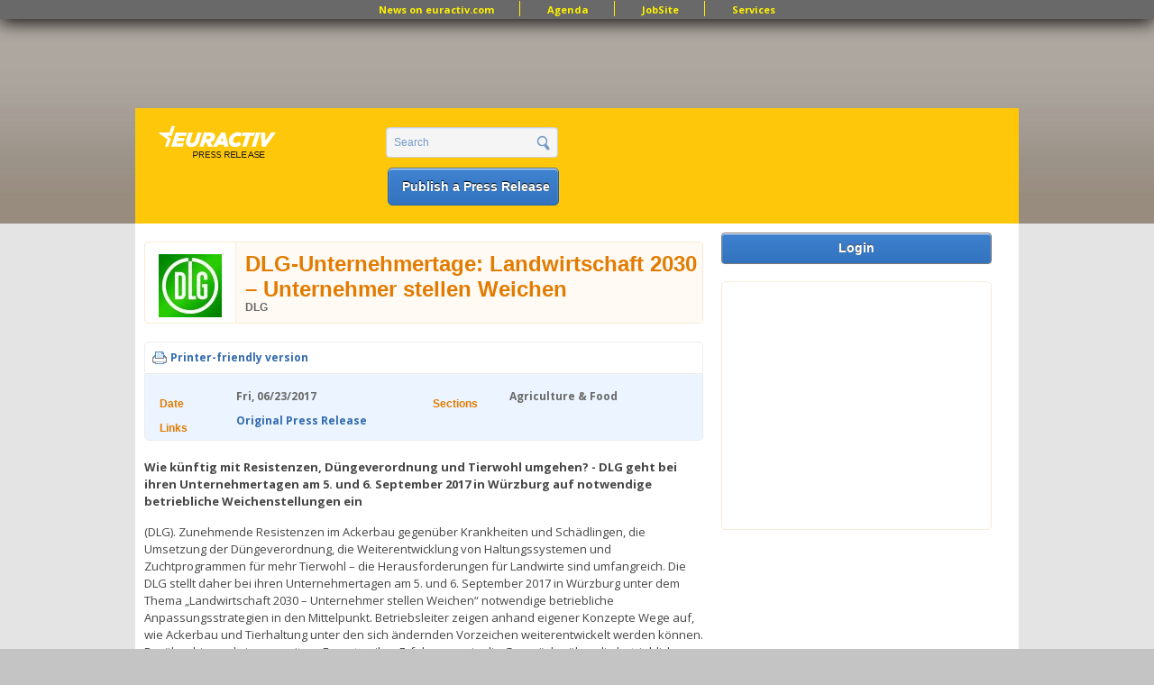

--- FILE ---
content_type: text/html; charset=utf-8
request_url: https://pr.euractiv.com/pr/dlg-unternehmertage-landwirtschaft-2030-unternehmer-stellen-weichen-155616
body_size: 8418
content:
<!DOCTYPE html PUBLIC '-//W3C//DTD XHTML+RDFa 1.0//EN'
  'http://www.w3.org/MarkUp/DTD/xhtml-rdfa-1.dtd'>
<html xmlns='http://www.w3.org/1999/xhtml' xml:lang='en' version='XHTML+RDFa 1.0' dir='ltr'
  xmlns:content="http://purl.org/rss/1.0/modules/content/"
  xmlns:dc="http://purl.org/dc/terms/"
  xmlns:foaf="http://xmlns.com/foaf/0.1/"
  xmlns:og="http://ogp.me/ns#"
  xmlns:rdfs="http://www.w3.org/2000/01/rdf-schema#"
  xmlns:sioc="http://rdfs.org/sioc/ns#"
  xmlns:sioct="http://rdfs.org/sioc/types#"
  xmlns:skos="http://www.w3.org/2004/02/skos/core#"
  xmlns:xsd="http://www.w3.org/2001/XMLSchema#">
<head profile='http://www.w3.org/1999/xhtml/vocab'>
  <meta http-equiv="Content-Type" content="text/html; charset=utf-8" />
<link href="//fonts.googleapis.com/css?family=Open+Sans:400,700&amp;subset=latin" rel="stylesheet" type="text/css" />
<link rel="canonical" href="/pr/dlg-unternehmertage-landwirtschaft-2030-unternehmer-stellen-weichen-155616" />
<link rel="shortlink" href="/node/155616" />
<meta property="og:title" content="EURACTIV Press Release Site" />
<meta name="description" content="Wie künftig mit Resistenzen, Düngeverordnung und Tierwohl umgehen? - DLG geht bei ihren Unternehmertagen am 5. und 6. September 2017 in Würzburg auf notwendige betriebliche Weichenstellungen ein" />
<meta name="keywords" content=", jobs, brussels jobs, london jobs, recruitment, eu jobs, jobsite, public affairs jobs, manager director, european parliament jobs, european commission jobs, policy officer, communication officer" />
<meta property="og:type" content="article" />
<meta property="og:description" content="Wie künftig mit Resistenzen, Düngeverordnung und Tierwohl umgehen? - DLG geht bei ihren Unternehmertagen am 5. und 6. September 2017 in Würzburg auf notwendige betriebliche Weichenstellungen ein" />
<meta property="og:site_name" content="EURACTIV PR" />
<meta property="og:url" content="https://pr.euractiv.com/pr/dlg-unternehmertage-landwirtschaft-2030-unternehmer-stellen-weichen-155616" />
<link rel="shortcut icon" href="https://pr.euractiv.com/sites/default/files/ea_favicon_16x16_0.png" type="image/png" />
<meta property="og:image" content="/files/logo_pr.gif" />
  <title>DLG-Unternehmertage: Landwirtschaft 2030 – Unternehmer stellen Weichen | EURACTIV PR</title>
  <link type="text/css" rel="stylesheet" href="https://pr.euractiv.com/sites/default/files/css/css_xE-rWrJf-fncB6ztZfd2huxqgxu4WO-qwma6Xer30m4.css" media="all" />
<link type="text/css" rel="stylesheet" href="https://pr.euractiv.com/sites/default/files/css/css_iFImWCrwPQ6IZT738OZJP7Gt1dIUskgyulToVmLnNqM.css" media="all" />
<link type="text/css" rel="stylesheet" href="https://pr.euractiv.com/sites/default/files/css/css_x1pRY76ZkNdJ8P9Oa2w2yR0UnWVS6wNPZSAiCL5zyWA.css" media="all" />
<link type="text/css" rel="stylesheet" href="https://pr.euractiv.com/sites/default/files/css/css_Yo2_CNF-EfKvexV-Q3udfGTLHm-HDmppZ3aOyifMVfQ.css" media="all" />
<link type="text/css" rel="stylesheet" href="https://pr.euractiv.com/sites/default/files/css_injector/css_injector_1.css?t940dx" media="screen" />
<link type="text/css" rel="stylesheet" href="https://pr.euractiv.com/sites/default/files/css/css_KCNZ7YudgplVMn0e5YXrEptF8K7nkEFZt5Yrs5EjYM0.css" media="all" />
  <script type="text/javascript" src="https://pr.euractiv.com/sites/default/files/js/js_yMSKTzBO0KmozyLwajzFOrrt_kto_9mtccAkb0rm7gc.js"></script>
<script type="text/javascript" src="https://pr.euractiv.com/sites/default/files/js/js_0k846Sh0MNIiIEWvLWatK4HDPkbAusXWIToo3JPv-gU.js"></script>
<script type="text/javascript" src="https://pr.euractiv.com/sites/default/files/js/js_ozR46EyOwH9sSm-ekO0aAZk-VjhuTbSXDmNodlt-7bI.js"></script>
<script type="text/javascript">
<!--//--><![CDATA[//><!--
var _gaq = _gaq || [];_gaq.push(["_setAccount", "UA-114549-9"]);_gaq.push(['_setCustomVar', 1, "GACompany", "DLG", 3]);_gaq.push(['_setCustomVar', 2, "Section", "Agriculture \u0026amp; Food   ", 3]);_gaq.push(['_setCustomVar', 4, "Title", "DLG-Unternehmertage: Landwirtschaft 2030 \u2013 Unternehmer stellen Weichen", 3]);_gaq.push(["_trackPageview"]);(function() {var ga = document.createElement("script");ga.type = "text/javascript";ga.async = true;ga.src = ("https:" == document.location.protocol ? "https://ssl" : "http://www") + ".google-analytics.com/ga.js";var s = document.getElementsByTagName("script")[0];s.parentNode.insertBefore(ga, s);})();
//--><!]]>
</script>
<script type="text/javascript" src="https://pr.euractiv.com/sites/default/files/js/js_xZx8WAPdd5njWuLwGKHjYStjmk6x0wcL3CEhmXlRtzk.js"></script>
<script type="text/javascript" src="https://pr.euractiv.com/sites/default/files/js/js_xctvDq_8yG-fiNqPUD8TABEueaF6mQzzefgBeui5sOs.js"></script>
<script type="text/javascript" src="https://pr.euractiv.com/sites/default/files/js/js_43n5FBy8pZxQHxPXkf-sQF7ZiacVZke14b0VlvSA554.js"></script>
<script type="text/javascript">
<!--//--><![CDATA[//><!--
<!-- Google Tag Manager (noscript) -->
<noscript><iframe src="https://www.googletagmanager.com/ns.html?id=GTM-THJBSRW" height="0" width="0" style="display:none;visibility:hidden"></iframe></noscript>
<!-- End Google Tag Manager (noscript) -->
//--><!]]>
</script>
<script type="text/javascript">
<!--//--><![CDATA[//><!--
jQuery.extend(Drupal.settings, {"basePath":"\/","pathPrefix":"","ajaxPageState":{"theme":"euractiv_responsive","theme_token":"bYcI_U-TiGoh_QCGg7BuGpNPqvpozNca8GIsoIbzMKc","js":{"misc\/jquery.js":1,"misc\/jquery-extend-3.4.0.js":1,"misc\/jquery-html-prefilter-3.5.0-backport.js":1,"misc\/jquery.once.js":1,"misc\/drupal.js":1,"misc\/jquery.cookie.js":1,"misc\/jquery.form.js":1,"sites\/all\/modules\/contrib\/beautytips\/js\/jquery.bt.min.js":1,"sites\/all\/modules\/contrib\/beautytips\/js\/beautytips.min.js":1,"misc\/ajax.js":1,"sites\/all\/libraries\/colorbox\/colorbox\/jquery.colorbox-min.js":1,"sites\/all\/modules\/contrib\/colorbox\/js\/colorbox.js":1,"sites\/all\/modules\/contrib\/colorbox\/styles\/default\/colorbox_default_style.js":1,"sites\/all\/modules\/iframe\/iframe.js":1,"sites\/all\/modules\/contrib\/views_slideshow\/js\/views_slideshow.js":1,"sites\/all\/modules\/contrib\/views\/js\/base.js":1,"misc\/progress.js":1,"sites\/all\/modules\/contrib\/views\/js\/ajax_view.js":1,"sites\/all\/modules\/contrib\/google_analytics\/googleanalytics.js":1,"0":1,"sites\/all\/themes\/custom\/euractiv_responsive\/js\/base.js":1,"1":1,"2":1,"sites\/all\/modules\/contrib\/field_group\/field_group.js":1,"sites\/all\/themes\/omega\/omega\/js\/jquery.formalize.js":1,"sites\/all\/themes\/omega\/omega\/js\/omega-mediaqueries.js":1,"3":1},"css":{"modules\/system\/system.base.css":1,"modules\/system\/system.menus.css":1,"modules\/system\/system.messages.css":1,"modules\/system\/system.theme.css":1,"modules\/aggregator\/aggregator.css":1,"sites\/all\/modules\/contrib\/calendar\/css\/calendar_multiday.css":1,"sites\/all\/modules\/contrib\/calendar_tooltips\/calendar_tooltips.css":1,"sites\/all\/modules\/contrib\/date\/date_api\/date.css":1,"sites\/all\/modules\/contrib\/date\/date_popup\/themes\/datepicker.1.7.css":1,"modules\/field\/theme\/field.css":1,"modules\/node\/node.css":1,"sites\/all\/modules\/contrib\/rpx\/rpx_widgets.css":1,"modules\/search\/search.css":1,"modules\/user\/user.css":1,"sites\/all\/modules\/contrib\/views\/css\/views.css":1,"sites\/all\/modules\/contrib\/colorbox\/styles\/default\/colorbox_default_style.css":1,"sites\/all\/modules\/contrib\/ctools\/css\/ctools.css":1,"sites\/all\/modules\/contrib\/google_admanager\/google_admanager.css":1,"sites\/all\/modules\/contrib\/tagadelic\/tagadelic.css":1,"sites\/all\/modules\/contrib\/views_slideshow\/views_slideshow.css":1,"sites\/all\/modules\/contrib\/field_group\/field_group.css":1,"sites\/all\/modules\/contrib\/print\/css\/printlinks.css":1,"sites\/all\/themes\/omega\/alpha\/css\/alpha-reset.css":1,"sites\/all\/themes\/omega\/alpha\/css\/alpha-mobile.css":1,"sites\/all\/themes\/omega\/omega\/css\/formalize.css":1,"sites\/all\/themes\/omega\/omega\/css\/omega-visuals.css":1,"sites\/all\/themes\/custom\/euractiv_responsive\/css\/global.css":1,"sites\/all\/themes\/custom\/euractiv_responsive\/css\/simplemenu.css":1,"public:\/\/css_injector\/css_injector_1.css":1,"sites\/all\/themes\/omega\/alpha\/css\/grid\/alpha_default\/normal\/alpha-default-normal-12.css":1}},"colorbox":{"opacity":"0.85","current":"{current} of {total}","previous":"\u00ab Prev","next":"Next \u00bb","close":"Close","maxWidth":"100%","maxHeight":"100%","fixed":true},"jcarousel":{"ajaxPath":"\/jcarousel\/ajax\/views"},"views":{"ajax_path":"\/views\/ajax","ajaxViews":{"views_dom_id:581f84a14ebf4d87b045ce6e7aad7d18":{"view_name":"job_offers","view_display_id":"block_6","view_args":"","view_path":"node\/155616","view_base_path":"taxonomy\/term\/all","view_dom_id":"581f84a14ebf4d87b045ce6e7aad7d18","pager_element":0}}},"urlIsAjaxTrusted":{"\/views\/ajax":true,"\/pr\/dlg-unternehmertage-landwirtschaft-2030-unternehmer-stellen-weichen-155616":true},"googleanalytics":{"trackOutbound":1,"trackMailto":1,"trackDownload":1,"trackDownloadExtensions":"7z|aac|arc|arj|asf|asx|avi|bin|csv|doc|exe|flv|gif|gz|gzip|hqx|jar|jpe?g|js|mp(2|3|4|e?g)|mov(ie)?|msi|msp|pdf|phps|png|ppt|qtm?|ra(m|r)?|sea|sit|tar|tgz|torrent|txt|wav|wma|wmv|wpd|xls|xml|z|zip"},"beautytips":{"calendar-tooltips":{"cssSelect":".calendar-calendar .mini-day-on a, .calendar-calendar .day a, .calendar-calendar .mini-day-on span, .calendar-calendar .day span","contentSelector":"$(this).next().html()","trigger":["mouseover","mouseout"],"list":["contentSelector","trigger"]}},"field_group":{"div":"full"},"omega":{"layouts":{"primary":"normal","order":["narrow","normal","wide"],"queries":{"narrow":"all and (min-width: 740px) and (min-device-width: 740px), (max-device-width: 800px) and (min-width: 740px) and (orientation:landscape)","normal":"all and (min-width: 980px) and (min-device-width: 980px), all and (max-device-width: 1024px) and (min-width: 1024px) and (orientation:landscape)","wide":"all and (min-width: 1220px)"}}}});
//--><!]]>
</script>
    <link href="https://jobs.euractiv.com/sites/all/themes/custom/euractiv_responsive/css/flags1/css/flag-icon.css" rel="stylesheet"/>
  <meta property='fb:page_id' content='93580222234' /> 
  
  <script type='text/javascript' src='https://partner.googleadservices.com/gampad/google_service.js'></script>
  
      
  <script type='text/javascript'>
    GS_googleAddAdSenseService('ca-pub-2808256486207969');
    GS_googleEnableAllServices();
 </script>
 <script type='text/javascript'>
    GA_googleAddSlot('ca-pub-2808256486207969','JobSite_Top_728x90');
 </script>
 <script type='text/javascript'>
    GA_googleFetchAds();
 </script>
 <script async='async' src='https://www.googletagservices.com/tag/js/gpt.js'></script>
 <script>
  var googletag = googletag || {};
  googletag.cmd = googletag.cmd || [];
 </script>


<!-- Google Tag Manager -->
<script>(function(w,d,s,l,i){w[l]=w[l]||[];w[l].push({'gtm.start':
new Date().getTime(),event:'gtm.js'});var f=d.getElementsByTagName(s)[0],
j=d.createElement(s),dl=l!='dataLayer'?'&l='+l:'';j.async=true;j.src='https://www.googletagmanager.com/gtm.js?id='+i+dl;f.parentNode.insertBefore(j,f);
})(window,document,'script','dataLayer','GTM-NH2DSH5');</script>
<!-- End Google Tag Manager -->


 <script>
      googletag.cmd.push(function() {
    googletag.defineSlot('/306731698/pr.euractiv.com', [728, 90], 'div-gpt-ad-1500023813203-0').addService(googletag.pubads());
    googletag.pubads().enableSingleRequest();
  });
    googletag.cmd.push(function() {
    googletag.defineSlot('/306731698/pr.euractiv.com', [300, 250], 'div-gpt-ad-1500023950025-0').addService(googletag.pubads());
    googletag.pubads().enableSingleRequest();
    googletag.enableServices();
  });
   </script>
 <!-- <script type='text/javascript'>
    var googletag = googletag || {};
    googletag.cmd = googletag.cmd || [];
    (function() {
      var gads = document.createElement('script');
      gads.async = true;
      gads.type = 'text/javascript';
      var useSSL = 'https:' == document.location.protocol;
      gads.src = (useSSL ? 'https:' : 'http:') +
        '//www.googletagservices.com/tag/js/gpt.js';
      var node = document.getElementsByTagName('script')[0];
      node.parentNode.insertBefore(gads, node);
    })();
  </script><script type='text/javascript'>
    googletag.cmd.push(function() {
      googletag.defineSlot('/2142996/JobSite_RightSidebar_300x250', [300, 250], 'div-gpt-ad-1453818916319-0').addService(googletag.pubads());
      googletag.pubads().enableSingleRequest();
      googletag.enableServices();
    });
  </script>
 -->

            <script id="mcjs">!function(c,h,i,m,p){m=c.createElement(h),p=c.getElementsByTagName(h)[0],m.async=1,m.src=i,p.parentNode.insertBefore(m,p)}(document,"script","https://chimpstatic.com/mcjs-connected/js/users/ec8c3035cd2e0ab2e3760549e/ed9626661e616f0a35cd30c05.js");</script>
   </head>
<body class="html not-front not-logged-in page-node page-node- page-node-155616 node-type-ea-pr domain-pr-euractiv-com context-pr" style="overflow:visible;">
  <div id='skip-link'>
    <a href='#main-content' class='element-invisible element-focusable'>Skip to main content</a>
  </div>
    <div class="page clearfix" id="page">
      <div id="section-header" class="section section-header">
  <div id="zone-user-wrapper" class="zone-wrapper zone-user-wrapper clearfix">  
  <div id="zone-user" class="zone zone-user clearfix container-12">
    <div class="grid-12 region region-user-first container-12 ad-holder" id="region-user-first">
  <div class="region-inner region-user-first-inner">
    <div class="block block-block block-68 block-block-68 odd block-without-title" id="block-block-68">
  <div class="block-inner clearfix">
                
    <div class="content clearfix">
      <!-- /306731698/pr.euractiv.com -->
<div id='div-gpt-ad-1500023813203-0' style='height:90px; width:728px; margin-left: auto; margin-right: auto;'>
<script>
googletag.cmd.push(function() { googletag.display('div-gpt-ad-1500023813203-0'); });
</script>
</div>    </div>
  </div>
</div>
<div class="block block-menu block-menu-top-menu-bar block-menu-menu-top-menu-bar even block-without-title" id="block-menu-menu-top-menu-bar">
  <div class="block-inner clearfix">
                
    <div class="content clearfix">
      <ul class="menu"><li class="first leaf"><a href="http://www.euractiv.com/" title="">News on euractiv.com</a></li>
<li class="leaf"><a href="http://agenda.euractiv.com/" title="">Agenda</a></li>
<li class="leaf"><a href="http://jobs.euractiv.com/" title="">JobSite</a></li>
<li class="last leaf"><a href="https://services.euractiv.com" title="">Services</a></li>
</ul>    </div>
  </div>
</div>
  </div>
</div>  </div>
</div><div id="zone-branding-wrapper" class="zone-wrapper zone-branding-wrapper clearfix">  
  <div id="zone-branding" class="zone zone-branding clearfix container-12">
    <div class="grid-3 region region-branding" id="region-branding">
  <div class="region-inner region-branding-inner">
    <div class="branding-data clearfix">
            <h1 class="logo">
        <a href="/" rel="home" title="EURACTIV PR"><img src="https://pr.euractiv.com/sites/default/files/logo_web_pr.png" alt="EURACTIV PR" id="logo" /></a>      </h1>
                        <div class="site-name-slogan">
                        <h2 class="site-title element-invisible"><a href="/" rel="home" title="Home">EURACTIV PR</a></h2>
                                <h6 class="site-slogan element-invisible">An easy way of publishing your relevant EU press releases.</h6>
              </div>
          </div>
      </div>
</div><div class="grid-3 region region-header-second" id="region-header-second">
  <div class="region-inner region-header-second-inner">
    <div class="block block-search block-form block-search-form odd block-without-title" id="block-search-form">
  <div class="block-inner clearfix">
                
    <div class="content clearfix">
      <form action="/pr/dlg-unternehmertage-landwirtschaft-2030-unternehmer-stellen-weichen-155616" method="post" id="search-block-form" accept-charset="UTF-8"><div><div class="container-inline">
      <h2 class="element-invisible">Search form</h2>
    <div class="form-item"><div class="form-item form-type-textfield form-item-search-block-form">
  <label class="element-invisible" for="edit-search-block-form--2">Search </label>
 <input title="Enter the terms you wish to search for." type="text" id="edit-search-block-form--2" name="search_block_form" value="Search" size="15" maxlength="128" class="form-text" />
</div>
</div><div class="form-actions form-wrapper" id="edit-actions"><input type="submit" id="edit-submit" name="op" value="" class="form-submit" /></div><input type="hidden" name="form_build_id" value="form-3joGuWW5O7mJ6p7KEhZ603nmMKP-hKrgoV_0B-nEbfY" />
<input type="hidden" name="form_id" value="search_block_form" />
</div>
</div></form>    </div>
  </div>
</div>
<div class="block block-block ea-post-block block-26 block-block-26 even block-without-title" id="block-block-26">
  <div class="block-inner clearfix">
                
    <div class="content clearfix">
      <p><a href="/node/257448">Publish a Press Release</a></p>
    </div>
  </div>
</div>
  </div>
</div>  </div>
</div></div>    
      <div id="section-content" class="section section-content">
  <div id="zone-content-wrapper" class="zone-wrapper zone-content-wrapper clearfix">  
  <div id="zone-content" class="zone zone-content clearfix container-12">    
        
        <div class="grid-9 region region-content" id="region-content">
  <div class="region-inner region-content-inner">
    <a id="main-content"></a>
        <div class="tabs clearfix"></div>        <div class="block block-system block-main block-system-main odd block-without-title" id="block-system-main">
  <div class="block-inner clearfix">
                
    <div class="content clearfix">
      <div about="/pr/dlg-unternehmertage-landwirtschaft-2030-unternehmer-stellen-weichen-155616" typeof="sioc:Item foaf:Document" class="node node-ea-pr node-published node-not-promoted node-not-sticky author-claudias odd clearfix" id="node-ea-pr-155616">
  
  <div class="ea_node_title_container">
    <div class="company_logo"><img typeof="foaf:Image" src="https://pr.euractiv.com/sites/default/files/styles/ea_company_list/public/DLG_10cm.jpg?itok=rbRmoeb8" alt="" /></div>
    <div class="ea_node_title_and_company">
                <h2 class="node-title">DLG-Unternehmertage: Landwirtschaft 2030 – Unternehmer stellen Weichen</h2>
      <span property="dc:title" content="DLG-Unternehmertage: Landwirtschaft 2030 – Unternehmer stellen Weichen" class="rdf-meta element-hidden"></span>        <div class="company_name"><a href="/company/dlg-144434">DLG</a></div>
    </div>
  </div>
  
  <div class="node-print-container">
    <div class="node-print-links">
      <span class="print_html"><a href="https://pr.euractiv.com/print/155616" title="Display a printer-friendly version of this page." class="print-page" rel="nofollow">Printer-friendly version</a></span>          </div>
    <div class="node-addthis-link">
          </div>
  </div>
  
    
  
  <div class="content clearfix">
    <span class="print-link"></span><div id="node_ea_pr_full_group_ea_pr_info"class = "ea_node_info_pane clearfix group-ea-pr-info field-group-div"><div id="node_ea_pr_full_group_pr_info_left"class = "ea_subpane_left group-pr-info-left field-group-div"><div id="node_ea_pr_full_group_ea_pr_date"class = "ea_dates_field ea_info_pane_field group-ea-pr-date field-group-div"><h3><span>Date</span></h3><div class="field field-name-field-ea-shared-date field-type-datetime field-label-hidden"><div class="field-items"><div class="field-item even"><span class="date-display-single" property="dc:date" datatype="xsd:dateTime" content="2017-06-23T00:00:00+02:00">Fri, 06/23/2017</span></div></div></div></div><div id="node_ea_pr_full_group_ea_pr_links"class = "ea_links_field ea_info_pane_field group-ea-pr-links field-group-div"><h3><span>Links</span></h3><div class="field field-name-field-ea-shared-links field-type-link-field field-label-hidden"><div class="field-items"><div class="field-item even"><a href="http://www.dlg.org/unternehmertage.html">Original Press Release</a></div></div></div></div></div><div id="node_ea_pr_full_group_pr_info_right"class = "ea_subpane_right group-pr-info-right field-group-div"><div id="node_ea_pr_full_group_ea_pr_sections"class = "ea_section_field ea_info_pane_field group-ea-pr-sections field-group-div"><h3><span>Sections</span></h3><div class="field field-name-field-ea-shared-section-tref field-type-taxonomy-term-reference field-label-hidden"><div class="field-items"><div class="field-item even">Agriculture &amp; Food</div></div></div></div></div></div><div id="node_ea_pr_full_group_ea_pr_description"class = "ea_pr_description_field ea_node_description_field group-ea-pr-description field-group-div"><div class="field field-name-body field-type-text-with-summary field-label-hidden"><div class="field-items"><div class="field-item even" property="content:encoded"><p><strong>Wie künftig mit Resistenzen, Düngeverordnung und Tierwohl umgehen? - DLG geht bei ihren Unternehmertagen am 5. und 6. September 2017 in Würzburg auf notwendige betriebliche Weichenstellungen ein</strong></p>
<p>(DLG). Zunehmende Resistenzen im Ackerbau gegenüber Krankheiten und Schädlingen, die Umsetzung der Düngeverordnung, die Weiterentwicklung von Haltungssystemen und Zuchtprogrammen für mehr Tierwohl – die Herausforderungen für Landwirte sind umfangreich. Die DLG stellt daher bei ihren Unternehmertagen am 5. und 6. September 2017 in Würzburg unter dem Thema „Landwirtschaft 2030 – Unternehmer stellen Weichen“ notwendige betriebliche Anpassungsstrategien in den Mittelpunkt. Betriebsleiter zeigen anhand eigener Konzepte Wege auf, wie Ackerbau und Tierhaltung unter den sich ändernden Vorzeichen weiterentwickelt werden können. Darüber hinaus bringen weitere Experten ihre Erfahrungen in die Gespräche über die betrieblichen Weichenstellungen ein.</p>
<p>Im Ackerbau stellt sich zunehmend die Frage, wie Landwirte die Anbausysteme neu austarieren können. Mögliche Ansatzpunkte sind dabei die Erweiterung der Fruchtfolge, das Überdenken der Saattermine ebenso wie die Anpassung von Strategien im Pflanzenschutz und der Bodenbearbeitung. Dazu gehört auch, die Abläufe im Betrieb neu zu organisieren, die Vermarktung zu überdenken und die Wirtschaftlichkeit der weiterentwickelten Anbauprogramme zu überprüfen.</p>
<p>In der Milchvieh- und Schweinehaltung steht mehr Tierwohl auf der Agenda. Zugleich gilt es, Konflikte mit dem Ziel, Emissionen aus der Tierhaltung zu senken, zu lösen. Eine betriebliche Analyse des Status Quo bildet dabei die Basis, um Ansatzpunkte zur Weiterentwicklung der Haltungssysteme zu finden, ohne die Wirtschaftlichkeit aus den Augen zu verlieren.</p>
<p>Und schließlich stellt sich für Tierhalter und Marktfruchterzeuger gleichermaßen die Frage, wie sich die neue Düngeverordnung auf das Nährstoffmanagement im Betrieb auswirkt und wie die Vorgaben betrieblich umgesetzt werden können.</p>
<p>Die öffentliche Vortrags- und Diskussionsveranstaltung „Landwirtschaft 2030 – Unternehmer stellen Weichen“ findet am 6. September von 9.30 Uhr bis 16.15 Uhr im Vogel Convention Center (VCC) in Würzburg statt.</p>
<p>Auftakt der DLG-Unternehmertage ist der „DLG-Unternehmer-Treff“ für alle Teilnehmer am 5. September ab 18.00 Uhr imWürzburger Hofbräukeller.</p>
<p>Interessenten finden das Veranstaltungsprogramm der DLG-Unternehmertage 2017 in Kürze im Internet unter<a data-saferedirecturl="https://www.google.com/url?hl=en-GB&amp;q=http://www.dlg.org/unternehmertage.html&amp;source=gmail&amp;ust=1498290265856000&amp;usg=AFQjCNFh_-7vHm1qW7RGs_errxKMIiTF-A" href="http://www.dlg.org/unternehmertage.html" target="_blank" rel="nofollow">http://www.dlg.org/unternehmertage.html</a>.</p>
</div></div></div></div>  </div>
  
  <div class="clearfix">
          <div class="links node-links clearfix"><ul class="links inline"><li class="print_html first last"><a href="/print/155616" title="Display a printer-friendly version of this page." class="print-page" rel="nofollow">Printer-friendly version</a></li></ul></div>
    
      </div>
</div>    </div>
  </div>
</div>
      </div>
</div><div class="grid-3 region region-sidebar-second" id="region-sidebar-second">
  <div class="region-inner region-sidebar-second-inner">
    <div class="block block-block ea-advertise-block ea-user-block block-24 block-block-24 odd block-without-title" id="block-block-24">
  <div class="block-inner clearfix">
                
    <div class="content clearfix">
      <a href="/user">Login</a>    </div>
  </div>
</div>
<div class="block block-block block-65 block-block-65 even block-without-title" id="block-block-65">
  <div class="block-inner clearfix">
                
    <div class="content clearfix">
      <!-- /306731698/pr.euractiv.com -->
<div id='div-gpt-ad-1500023950025-0' style='height:250px; width:300px; margin-left: -13px;'>
<script>
googletag.cmd.push(function() { googletag.display('div-gpt-ad-1500023950025-0'); });
</script>
</div>    </div>
  </div>
</div>
  </div>
</div>  </div>
</div></div>    
  
      <div  id="section-footer" class="section section-footer">
    
  <div id="zone-before-footer" class="zone zone-before-footer clearfix container-12">
    <div class="grid-12 region region-footer-first" id="region-footer-first">
  <div class="region-inner region-footer-first-inner">
    <div class="block block-block block-8 block-block-8 odd block-without-title" id="block-block-8">
  <div class="block-inner clearfix">
                
    <div class="content clearfix">
      <div class="bar-area">
<div class="container_12 clearfix">
<p><strong class="title">Euractiv Network: </strong></p>
<ul><li><a href="http://www.euractiv.com" target="_blank">COM</a></li>
<li><a href="http://www.euractiv.de/" target="_blank">DE</a></li>
<li><a href="http://www.euractiv.fr/" target="_blank">FR</a></li>
<li><a href="http://www.euractiv.es/">ES</a></li>
</ul><p>   </p></div>
</div>
<div class="bar-area">
<div class="container_12 clearfix">
<ul class="simple-listing"><li><span class="ui-provider a b c d e f g h i j k l m n o p q r s t u v w x y z ab ac ae af ag ah ai aj ak" dir="ltr">© 1999 - 2026 | Efficacité et Transparence des Acteurs Européens.</span> <a href="https://www.euractiv.com/about-euractiv">Euractiv Media BV</a></li>
<li><a href="http://www.euractiv.com/terms" target="_blank">Terms and Conditions</a></li>
<li><span class="ui-provider a b c d e f g h i j k l m n o p q r s t u v w x y z ab ac ae af ag ah ai aj ak" dir="ltr"><a aria-label="Link Cookie Policy" class="fui-Link ___1rxvrpe f2hkw1w f3rmtva f1ewtqcl fyind8e f1k6fduh f1w7gpdv fk6fouc fjoy568 figsok6 f1hu3pq6 f11qmguv f19f4twv f1tyq0we f1g0x7ka fhxju0i f1qch9an f1cnd47f fqv5qza f1vmzxwi f1o700av f13mvf36 f1cmlufx f9n3di6 f1ids18y f1tx3yz7 f1deo86v f1eh06m1 f1iescvh fhgqx19 f1olyrje f1p93eir f1nev41a f1h8hb77 f1lqvz6u f10aw75t fsle3fq f17ae5zn" href="https://www.euractiv.com/about-euractiv/euractiv-com-cookie-policy/" rel="noreferrer noopener" target="_blank" title="https://www.euractiv.com/about-euractiv/euractiv-com-cookie-policy/">Cookie Policy</a></span></li>
<li><a aria-label="Link Privacy Policy" class="fui-Link ___1rxvrpe f2hkw1w f3rmtva f1ewtqcl fyind8e f1k6fduh f1w7gpdv fk6fouc fjoy568 figsok6 f1hu3pq6 f11qmguv f19f4twv f1tyq0we f1g0x7ka fhxju0i f1qch9an f1cnd47f fqv5qza f1vmzxwi f1o700av f13mvf36 f1cmlufx f9n3di6 f1ids18y f1tx3yz7 f1deo86v f1eh06m1 f1iescvh fhgqx19 f1olyrje f1p93eir f1nev41a f1h8hb77 f1lqvz6u f10aw75t fsle3fq f17ae5zn" href="https://www.euractiv.com/privacy/" rel="noreferrer noopener" target="_blank" title="https://www.euractiv.com/privacy/">Privacy Policy</a></li>
<li><span class="ui-provider a b c d e f g h i j k l m n o p q r s t u v w x y z ab ac ae af ag ah ai aj ak" dir="ltr"><a aria-label="Link Contact us" class="fui-Link ___1rxvrpe f2hkw1w f3rmtva f1ewtqcl fyind8e f1k6fduh f1w7gpdv fk6fouc fjoy568 figsok6 f1hu3pq6 f11qmguv f19f4twv f1tyq0we f1g0x7ka fhxju0i f1qch9an f1cnd47f fqv5qza f1vmzxwi f1o700av f13mvf36 f1cmlufx f9n3di6 f1ids18y f1tx3yz7 f1deo86v f1eh06m1 f1iescvh fhgqx19 f1olyrje f1p93eir f1nev41a f1h8hb77 f1lqvz6u f10aw75t fsle3fq f17ae5zn" href="https://www.euractiv.com/contactus/" rel="noreferrer noopener" target="_blank" title="https://www.euractiv.com/contactus/">Contact us</a></span></li>
</ul></div>
</div>
<p> </p>
    </div>
  </div>
</div>
  </div>
</div>  </div>
</div>  </div>    
  
</body>
</html>


--- FILE ---
content_type: text/html; charset=utf-8
request_url: https://www.google.com/recaptcha/api2/aframe
body_size: 268
content:
<!DOCTYPE HTML><html><head><meta http-equiv="content-type" content="text/html; charset=UTF-8"></head><body><script nonce="GZ02FU9g6H30iUqm0C5fWA">/** Anti-fraud and anti-abuse applications only. See google.com/recaptcha */ try{var clients={'sodar':'https://pagead2.googlesyndication.com/pagead/sodar?'};window.addEventListener("message",function(a){try{if(a.source===window.parent){var b=JSON.parse(a.data);var c=clients[b['id']];if(c){var d=document.createElement('img');d.src=c+b['params']+'&rc='+(localStorage.getItem("rc::a")?sessionStorage.getItem("rc::b"):"");window.document.body.appendChild(d);sessionStorage.setItem("rc::e",parseInt(sessionStorage.getItem("rc::e")||0)+1);localStorage.setItem("rc::h",'1769243739568');}}}catch(b){}});window.parent.postMessage("_grecaptcha_ready", "*");}catch(b){}</script></body></html>